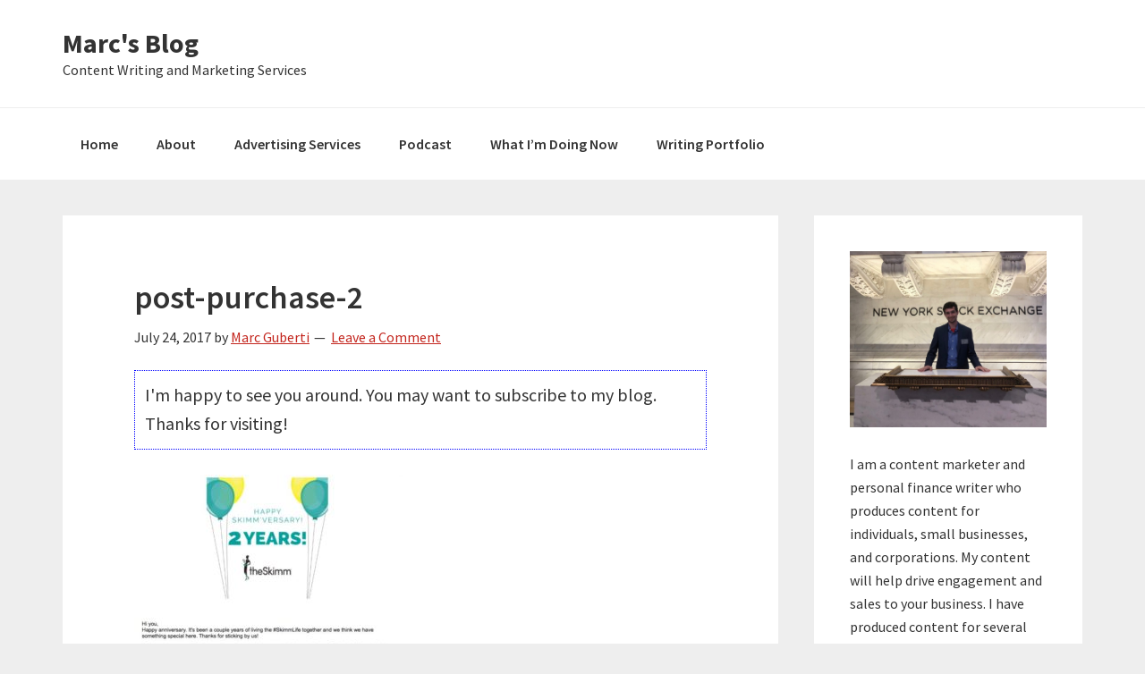

--- FILE ---
content_type: text/html; charset=UTF-8
request_url: https://marcguberti.com/2017/07/improve-your-content-marketing-strategy-using-the-buyers-journey/post-purchase-2-2/
body_size: 52740
content:
<!DOCTYPE html>
<html lang="en-US">
<head >
<meta charset="UTF-8" />
<meta name="viewport" content="width=device-width, initial-scale=1" />
<meta name='robots' content='index, follow, max-image-preview:large, max-snippet:-1, max-video-preview:-1' />
		<style>img:is([sizes="auto" i], [sizes^="auto," i]) { contain-intrinsic-size: 3000px 1500px }</style>
		<!-- Jetpack Site Verification Tags -->
<meta name="google-site-verification" content="BchbkWq1qzXjc92lkGWQY4rXN5zcWNKtSxx1KBAWzY0" />

	<!-- This site is optimized with the Yoast SEO plugin v25.6 - https://yoast.com/wordpress/plugins/seo/ -->
	<title>post-purchase-2 - Marc&#039;s Blog</title>
	<link rel="canonical" href="https://marcguberti.com/2017/07/improve-your-content-marketing-strategy-using-the-buyers-journey/post-purchase-2-2/" />
	<meta property="og:locale" content="en_US" />
	<meta property="og:type" content="article" />
	<meta property="og:title" content="post-purchase-2 - Marc&#039;s Blog" />
	<meta property="og:description" content="Success! You will receive your free eBook shortly. There was an error submitting your subscription. Please try again. Did you enjoy this article? If you liked this article, then you will love my free eBook, 27 Simple Ways To Get More Blog Subscribers. Thank you for subscribing. Something went wrong. I agree to have my [&hellip;]" />
	<meta property="og:url" content="https://marcguberti.com/2017/07/improve-your-content-marketing-strategy-using-the-buyers-journey/post-purchase-2-2/" />
	<meta property="og:site_name" content="Marc&#039;s Blog" />
	<meta property="og:image" content="https://marcguberti.com/2017/07/improve-your-content-marketing-strategy-using-the-buyers-journey/post-purchase-2-2" />
	<meta property="og:image:width" content="645" />
	<meta property="og:image:height" content="575" />
	<meta property="og:image:type" content="image/jpeg" />
	<script type="application/ld+json" class="yoast-schema-graph">{"@context":"https://schema.org","@graph":[{"@type":"WebPage","@id":"https://marcguberti.com/2017/07/improve-your-content-marketing-strategy-using-the-buyers-journey/post-purchase-2-2/","url":"https://marcguberti.com/2017/07/improve-your-content-marketing-strategy-using-the-buyers-journey/post-purchase-2-2/","name":"post-purchase-2 - Marc&#039;s Blog","isPartOf":{"@id":"https://marcguberti.com/#website"},"primaryImageOfPage":{"@id":"https://marcguberti.com/2017/07/improve-your-content-marketing-strategy-using-the-buyers-journey/post-purchase-2-2/#primaryimage"},"image":{"@id":"https://marcguberti.com/2017/07/improve-your-content-marketing-strategy-using-the-buyers-journey/post-purchase-2-2/#primaryimage"},"thumbnailUrl":"https://marcguberti.com/wp-content/uploads/2017/07/post-purchase-2-1.jpg","datePublished":"2017-07-24T16:24:10+00:00","breadcrumb":{"@id":"https://marcguberti.com/2017/07/improve-your-content-marketing-strategy-using-the-buyers-journey/post-purchase-2-2/#breadcrumb"},"inLanguage":"en-US","potentialAction":[{"@type":"ReadAction","target":["https://marcguberti.com/2017/07/improve-your-content-marketing-strategy-using-the-buyers-journey/post-purchase-2-2/"]}]},{"@type":"ImageObject","inLanguage":"en-US","@id":"https://marcguberti.com/2017/07/improve-your-content-marketing-strategy-using-the-buyers-journey/post-purchase-2-2/#primaryimage","url":"https://marcguberti.com/wp-content/uploads/2017/07/post-purchase-2-1.jpg","contentUrl":"https://marcguberti.com/wp-content/uploads/2017/07/post-purchase-2-1.jpg","width":645,"height":575},{"@type":"BreadcrumbList","@id":"https://marcguberti.com/2017/07/improve-your-content-marketing-strategy-using-the-buyers-journey/post-purchase-2-2/#breadcrumb","itemListElement":[{"@type":"ListItem","position":1,"name":"Home","item":"https://marcguberti.com/"},{"@type":"ListItem","position":2,"name":"Improve Your Content Marketing Strategy Using the Buyer’s Journey","item":"https://marcguberti.com/2017/07/improve-your-content-marketing-strategy-using-the-buyers-journey/"},{"@type":"ListItem","position":3,"name":"post-purchase-2"}]},{"@type":"WebSite","@id":"https://marcguberti.com/#website","url":"https://marcguberti.com/","name":"Marc&#039;s Blog","description":"Content Writing and Marketing Services","potentialAction":[{"@type":"SearchAction","target":{"@type":"EntryPoint","urlTemplate":"https://marcguberti.com/?s={search_term_string}"},"query-input":{"@type":"PropertyValueSpecification","valueRequired":true,"valueName":"search_term_string"}}],"inLanguage":"en-US"}]}</script>
	<!-- / Yoast SEO plugin. -->


<link rel='dns-prefetch' href='//stats.wp.com' />
<link rel='dns-prefetch' href='//fonts.googleapis.com' />
<link rel='dns-prefetch' href='//www.googletagmanager.com' />
<link rel="alternate" type="application/rss+xml" title="Marc&#039;s Blog &raquo; Feed" href="https://marcguberti.com/feed/" />
<link rel="alternate" type="application/rss+xml" title="Marc&#039;s Blog &raquo; Comments Feed" href="https://marcguberti.com/comments/feed/" />
<link rel="alternate" type="application/rss+xml" title="Marc&#039;s Blog &raquo; post-purchase-2 Comments Feed" href="https://marcguberti.com/2017/07/improve-your-content-marketing-strategy-using-the-buyers-journey/post-purchase-2-2/feed/" />
		<!-- This site uses the Google Analytics by MonsterInsights plugin v9.7.0 - Using Analytics tracking - https://www.monsterinsights.com/ -->
		<!-- Note: MonsterInsights is not currently configured on this site. The site owner needs to authenticate with Google Analytics in the MonsterInsights settings panel. -->
					<!-- No tracking code set -->
				<!-- / Google Analytics by MonsterInsights -->
		<script type="text/javascript">
/* <![CDATA[ */
window._wpemojiSettings = {"baseUrl":"https:\/\/s.w.org\/images\/core\/emoji\/15.0.3\/72x72\/","ext":".png","svgUrl":"https:\/\/s.w.org\/images\/core\/emoji\/15.0.3\/svg\/","svgExt":".svg","source":{"concatemoji":"https:\/\/marcguberti.com\/wp-includes\/js\/wp-emoji-release.min.js?ver=4b0d55ece5a7a495ca312cd5461c04e5"}};
/*! This file is auto-generated */
!function(i,n){var o,s,e;function c(e){try{var t={supportTests:e,timestamp:(new Date).valueOf()};sessionStorage.setItem(o,JSON.stringify(t))}catch(e){}}function p(e,t,n){e.clearRect(0,0,e.canvas.width,e.canvas.height),e.fillText(t,0,0);var t=new Uint32Array(e.getImageData(0,0,e.canvas.width,e.canvas.height).data),r=(e.clearRect(0,0,e.canvas.width,e.canvas.height),e.fillText(n,0,0),new Uint32Array(e.getImageData(0,0,e.canvas.width,e.canvas.height).data));return t.every(function(e,t){return e===r[t]})}function u(e,t,n){switch(t){case"flag":return n(e,"\ud83c\udff3\ufe0f\u200d\u26a7\ufe0f","\ud83c\udff3\ufe0f\u200b\u26a7\ufe0f")?!1:!n(e,"\ud83c\uddfa\ud83c\uddf3","\ud83c\uddfa\u200b\ud83c\uddf3")&&!n(e,"\ud83c\udff4\udb40\udc67\udb40\udc62\udb40\udc65\udb40\udc6e\udb40\udc67\udb40\udc7f","\ud83c\udff4\u200b\udb40\udc67\u200b\udb40\udc62\u200b\udb40\udc65\u200b\udb40\udc6e\u200b\udb40\udc67\u200b\udb40\udc7f");case"emoji":return!n(e,"\ud83d\udc26\u200d\u2b1b","\ud83d\udc26\u200b\u2b1b")}return!1}function f(e,t,n){var r="undefined"!=typeof WorkerGlobalScope&&self instanceof WorkerGlobalScope?new OffscreenCanvas(300,150):i.createElement("canvas"),a=r.getContext("2d",{willReadFrequently:!0}),o=(a.textBaseline="top",a.font="600 32px Arial",{});return e.forEach(function(e){o[e]=t(a,e,n)}),o}function t(e){var t=i.createElement("script");t.src=e,t.defer=!0,i.head.appendChild(t)}"undefined"!=typeof Promise&&(o="wpEmojiSettingsSupports",s=["flag","emoji"],n.supports={everything:!0,everythingExceptFlag:!0},e=new Promise(function(e){i.addEventListener("DOMContentLoaded",e,{once:!0})}),new Promise(function(t){var n=function(){try{var e=JSON.parse(sessionStorage.getItem(o));if("object"==typeof e&&"number"==typeof e.timestamp&&(new Date).valueOf()<e.timestamp+604800&&"object"==typeof e.supportTests)return e.supportTests}catch(e){}return null}();if(!n){if("undefined"!=typeof Worker&&"undefined"!=typeof OffscreenCanvas&&"undefined"!=typeof URL&&URL.createObjectURL&&"undefined"!=typeof Blob)try{var e="postMessage("+f.toString()+"("+[JSON.stringify(s),u.toString(),p.toString()].join(",")+"));",r=new Blob([e],{type:"text/javascript"}),a=new Worker(URL.createObjectURL(r),{name:"wpTestEmojiSupports"});return void(a.onmessage=function(e){c(n=e.data),a.terminate(),t(n)})}catch(e){}c(n=f(s,u,p))}t(n)}).then(function(e){for(var t in e)n.supports[t]=e[t],n.supports.everything=n.supports.everything&&n.supports[t],"flag"!==t&&(n.supports.everythingExceptFlag=n.supports.everythingExceptFlag&&n.supports[t]);n.supports.everythingExceptFlag=n.supports.everythingExceptFlag&&!n.supports.flag,n.DOMReady=!1,n.readyCallback=function(){n.DOMReady=!0}}).then(function(){return e}).then(function(){var e;n.supports.everything||(n.readyCallback(),(e=n.source||{}).concatemoji?t(e.concatemoji):e.wpemoji&&e.twemoji&&(t(e.twemoji),t(e.wpemoji)))}))}((window,document),window._wpemojiSettings);
/* ]]> */
</script>
<link rel='stylesheet' id='genesis-sample-css' href='https://marcguberti.com/wp-content/themes/genesis-sample/style.css?ver=2.2.3' type='text/css' media='all' />
<style id='wp-emoji-styles-inline-css' type='text/css'>

	img.wp-smiley, img.emoji {
		display: inline !important;
		border: none !important;
		box-shadow: none !important;
		height: 1em !important;
		width: 1em !important;
		margin: 0 0.07em !important;
		vertical-align: -0.1em !important;
		background: none !important;
		padding: 0 !important;
	}
</style>
<link rel='stylesheet' id='wp-block-library-css' href='https://marcguberti.com/wp-includes/css/dist/block-library/style.min.css?ver=4b0d55ece5a7a495ca312cd5461c04e5' type='text/css' media='all' />
<link rel='stylesheet' id='mediaelement-css' href='https://marcguberti.com/wp-includes/js/mediaelement/mediaelementplayer-legacy.min.css?ver=4.2.17' type='text/css' media='all' />
<link rel='stylesheet' id='wp-mediaelement-css' href='https://marcguberti.com/wp-includes/js/mediaelement/wp-mediaelement.min.css?ver=4b0d55ece5a7a495ca312cd5461c04e5' type='text/css' media='all' />
<style id='jetpack-sharing-buttons-style-inline-css' type='text/css'>
.jetpack-sharing-buttons__services-list{display:flex;flex-direction:row;flex-wrap:wrap;gap:0;list-style-type:none;margin:5px;padding:0}.jetpack-sharing-buttons__services-list.has-small-icon-size{font-size:12px}.jetpack-sharing-buttons__services-list.has-normal-icon-size{font-size:16px}.jetpack-sharing-buttons__services-list.has-large-icon-size{font-size:24px}.jetpack-sharing-buttons__services-list.has-huge-icon-size{font-size:36px}@media print{.jetpack-sharing-buttons__services-list{display:none!important}}.editor-styles-wrapper .wp-block-jetpack-sharing-buttons{gap:0;padding-inline-start:0}ul.jetpack-sharing-buttons__services-list.has-background{padding:1.25em 2.375em}
</style>
<link rel='stylesheet' id='convertkit-broadcasts-css' href='https://marcguberti.com/wp-content/plugins/convertkit/resources/frontend/css/broadcasts.css?ver=3.1.4' type='text/css' media='all' />
<link rel='stylesheet' id='convertkit-button-css' href='https://marcguberti.com/wp-content/plugins/convertkit/resources/frontend/css/button.css?ver=3.1.4' type='text/css' media='all' />
<link rel='stylesheet' id='convertkit-form-css' href='https://marcguberti.com/wp-content/plugins/convertkit/resources/frontend/css/form.css?ver=3.1.4' type='text/css' media='all' />
<link rel='stylesheet' id='convertkit-form-builder-field-css' href='https://marcguberti.com/wp-content/plugins/convertkit/resources/frontend/css/form-builder.css?ver=3.1.4' type='text/css' media='all' />
<link rel='stylesheet' id='convertkit-form-builder-css' href='https://marcguberti.com/wp-content/plugins/convertkit/resources/frontend/css/form-builder.css?ver=3.1.4' type='text/css' media='all' />
<style id='classic-theme-styles-inline-css' type='text/css'>
/*! This file is auto-generated */
.wp-block-button__link{color:#fff;background-color:#32373c;border-radius:9999px;box-shadow:none;text-decoration:none;padding:calc(.667em + 2px) calc(1.333em + 2px);font-size:1.125em}.wp-block-file__button{background:#32373c;color:#fff;text-decoration:none}
</style>
<style id='global-styles-inline-css' type='text/css'>
:root{--wp--preset--aspect-ratio--square: 1;--wp--preset--aspect-ratio--4-3: 4/3;--wp--preset--aspect-ratio--3-4: 3/4;--wp--preset--aspect-ratio--3-2: 3/2;--wp--preset--aspect-ratio--2-3: 2/3;--wp--preset--aspect-ratio--16-9: 16/9;--wp--preset--aspect-ratio--9-16: 9/16;--wp--preset--color--black: #000000;--wp--preset--color--cyan-bluish-gray: #abb8c3;--wp--preset--color--white: #ffffff;--wp--preset--color--pale-pink: #f78da7;--wp--preset--color--vivid-red: #cf2e2e;--wp--preset--color--luminous-vivid-orange: #ff6900;--wp--preset--color--luminous-vivid-amber: #fcb900;--wp--preset--color--light-green-cyan: #7bdcb5;--wp--preset--color--vivid-green-cyan: #00d084;--wp--preset--color--pale-cyan-blue: #8ed1fc;--wp--preset--color--vivid-cyan-blue: #0693e3;--wp--preset--color--vivid-purple: #9b51e0;--wp--preset--gradient--vivid-cyan-blue-to-vivid-purple: linear-gradient(135deg,rgba(6,147,227,1) 0%,rgb(155,81,224) 100%);--wp--preset--gradient--light-green-cyan-to-vivid-green-cyan: linear-gradient(135deg,rgb(122,220,180) 0%,rgb(0,208,130) 100%);--wp--preset--gradient--luminous-vivid-amber-to-luminous-vivid-orange: linear-gradient(135deg,rgba(252,185,0,1) 0%,rgba(255,105,0,1) 100%);--wp--preset--gradient--luminous-vivid-orange-to-vivid-red: linear-gradient(135deg,rgba(255,105,0,1) 0%,rgb(207,46,46) 100%);--wp--preset--gradient--very-light-gray-to-cyan-bluish-gray: linear-gradient(135deg,rgb(238,238,238) 0%,rgb(169,184,195) 100%);--wp--preset--gradient--cool-to-warm-spectrum: linear-gradient(135deg,rgb(74,234,220) 0%,rgb(151,120,209) 20%,rgb(207,42,186) 40%,rgb(238,44,130) 60%,rgb(251,105,98) 80%,rgb(254,248,76) 100%);--wp--preset--gradient--blush-light-purple: linear-gradient(135deg,rgb(255,206,236) 0%,rgb(152,150,240) 100%);--wp--preset--gradient--blush-bordeaux: linear-gradient(135deg,rgb(254,205,165) 0%,rgb(254,45,45) 50%,rgb(107,0,62) 100%);--wp--preset--gradient--luminous-dusk: linear-gradient(135deg,rgb(255,203,112) 0%,rgb(199,81,192) 50%,rgb(65,88,208) 100%);--wp--preset--gradient--pale-ocean: linear-gradient(135deg,rgb(255,245,203) 0%,rgb(182,227,212) 50%,rgb(51,167,181) 100%);--wp--preset--gradient--electric-grass: linear-gradient(135deg,rgb(202,248,128) 0%,rgb(113,206,126) 100%);--wp--preset--gradient--midnight: linear-gradient(135deg,rgb(2,3,129) 0%,rgb(40,116,252) 100%);--wp--preset--font-size--small: 13px;--wp--preset--font-size--medium: 20px;--wp--preset--font-size--large: 36px;--wp--preset--font-size--x-large: 42px;--wp--preset--spacing--20: 0.44rem;--wp--preset--spacing--30: 0.67rem;--wp--preset--spacing--40: 1rem;--wp--preset--spacing--50: 1.5rem;--wp--preset--spacing--60: 2.25rem;--wp--preset--spacing--70: 3.38rem;--wp--preset--spacing--80: 5.06rem;--wp--preset--shadow--natural: 6px 6px 9px rgba(0, 0, 0, 0.2);--wp--preset--shadow--deep: 12px 12px 50px rgba(0, 0, 0, 0.4);--wp--preset--shadow--sharp: 6px 6px 0px rgba(0, 0, 0, 0.2);--wp--preset--shadow--outlined: 6px 6px 0px -3px rgba(255, 255, 255, 1), 6px 6px rgba(0, 0, 0, 1);--wp--preset--shadow--crisp: 6px 6px 0px rgba(0, 0, 0, 1);}:where(.is-layout-flex){gap: 0.5em;}:where(.is-layout-grid){gap: 0.5em;}body .is-layout-flex{display: flex;}.is-layout-flex{flex-wrap: wrap;align-items: center;}.is-layout-flex > :is(*, div){margin: 0;}body .is-layout-grid{display: grid;}.is-layout-grid > :is(*, div){margin: 0;}:where(.wp-block-columns.is-layout-flex){gap: 2em;}:where(.wp-block-columns.is-layout-grid){gap: 2em;}:where(.wp-block-post-template.is-layout-flex){gap: 1.25em;}:where(.wp-block-post-template.is-layout-grid){gap: 1.25em;}.has-black-color{color: var(--wp--preset--color--black) !important;}.has-cyan-bluish-gray-color{color: var(--wp--preset--color--cyan-bluish-gray) !important;}.has-white-color{color: var(--wp--preset--color--white) !important;}.has-pale-pink-color{color: var(--wp--preset--color--pale-pink) !important;}.has-vivid-red-color{color: var(--wp--preset--color--vivid-red) !important;}.has-luminous-vivid-orange-color{color: var(--wp--preset--color--luminous-vivid-orange) !important;}.has-luminous-vivid-amber-color{color: var(--wp--preset--color--luminous-vivid-amber) !important;}.has-light-green-cyan-color{color: var(--wp--preset--color--light-green-cyan) !important;}.has-vivid-green-cyan-color{color: var(--wp--preset--color--vivid-green-cyan) !important;}.has-pale-cyan-blue-color{color: var(--wp--preset--color--pale-cyan-blue) !important;}.has-vivid-cyan-blue-color{color: var(--wp--preset--color--vivid-cyan-blue) !important;}.has-vivid-purple-color{color: var(--wp--preset--color--vivid-purple) !important;}.has-black-background-color{background-color: var(--wp--preset--color--black) !important;}.has-cyan-bluish-gray-background-color{background-color: var(--wp--preset--color--cyan-bluish-gray) !important;}.has-white-background-color{background-color: var(--wp--preset--color--white) !important;}.has-pale-pink-background-color{background-color: var(--wp--preset--color--pale-pink) !important;}.has-vivid-red-background-color{background-color: var(--wp--preset--color--vivid-red) !important;}.has-luminous-vivid-orange-background-color{background-color: var(--wp--preset--color--luminous-vivid-orange) !important;}.has-luminous-vivid-amber-background-color{background-color: var(--wp--preset--color--luminous-vivid-amber) !important;}.has-light-green-cyan-background-color{background-color: var(--wp--preset--color--light-green-cyan) !important;}.has-vivid-green-cyan-background-color{background-color: var(--wp--preset--color--vivid-green-cyan) !important;}.has-pale-cyan-blue-background-color{background-color: var(--wp--preset--color--pale-cyan-blue) !important;}.has-vivid-cyan-blue-background-color{background-color: var(--wp--preset--color--vivid-cyan-blue) !important;}.has-vivid-purple-background-color{background-color: var(--wp--preset--color--vivid-purple) !important;}.has-black-border-color{border-color: var(--wp--preset--color--black) !important;}.has-cyan-bluish-gray-border-color{border-color: var(--wp--preset--color--cyan-bluish-gray) !important;}.has-white-border-color{border-color: var(--wp--preset--color--white) !important;}.has-pale-pink-border-color{border-color: var(--wp--preset--color--pale-pink) !important;}.has-vivid-red-border-color{border-color: var(--wp--preset--color--vivid-red) !important;}.has-luminous-vivid-orange-border-color{border-color: var(--wp--preset--color--luminous-vivid-orange) !important;}.has-luminous-vivid-amber-border-color{border-color: var(--wp--preset--color--luminous-vivid-amber) !important;}.has-light-green-cyan-border-color{border-color: var(--wp--preset--color--light-green-cyan) !important;}.has-vivid-green-cyan-border-color{border-color: var(--wp--preset--color--vivid-green-cyan) !important;}.has-pale-cyan-blue-border-color{border-color: var(--wp--preset--color--pale-cyan-blue) !important;}.has-vivid-cyan-blue-border-color{border-color: var(--wp--preset--color--vivid-cyan-blue) !important;}.has-vivid-purple-border-color{border-color: var(--wp--preset--color--vivid-purple) !important;}.has-vivid-cyan-blue-to-vivid-purple-gradient-background{background: var(--wp--preset--gradient--vivid-cyan-blue-to-vivid-purple) !important;}.has-light-green-cyan-to-vivid-green-cyan-gradient-background{background: var(--wp--preset--gradient--light-green-cyan-to-vivid-green-cyan) !important;}.has-luminous-vivid-amber-to-luminous-vivid-orange-gradient-background{background: var(--wp--preset--gradient--luminous-vivid-amber-to-luminous-vivid-orange) !important;}.has-luminous-vivid-orange-to-vivid-red-gradient-background{background: var(--wp--preset--gradient--luminous-vivid-orange-to-vivid-red) !important;}.has-very-light-gray-to-cyan-bluish-gray-gradient-background{background: var(--wp--preset--gradient--very-light-gray-to-cyan-bluish-gray) !important;}.has-cool-to-warm-spectrum-gradient-background{background: var(--wp--preset--gradient--cool-to-warm-spectrum) !important;}.has-blush-light-purple-gradient-background{background: var(--wp--preset--gradient--blush-light-purple) !important;}.has-blush-bordeaux-gradient-background{background: var(--wp--preset--gradient--blush-bordeaux) !important;}.has-luminous-dusk-gradient-background{background: var(--wp--preset--gradient--luminous-dusk) !important;}.has-pale-ocean-gradient-background{background: var(--wp--preset--gradient--pale-ocean) !important;}.has-electric-grass-gradient-background{background: var(--wp--preset--gradient--electric-grass) !important;}.has-midnight-gradient-background{background: var(--wp--preset--gradient--midnight) !important;}.has-small-font-size{font-size: var(--wp--preset--font-size--small) !important;}.has-medium-font-size{font-size: var(--wp--preset--font-size--medium) !important;}.has-large-font-size{font-size: var(--wp--preset--font-size--large) !important;}.has-x-large-font-size{font-size: var(--wp--preset--font-size--x-large) !important;}
:where(.wp-block-post-template.is-layout-flex){gap: 1.25em;}:where(.wp-block-post-template.is-layout-grid){gap: 1.25em;}
:where(.wp-block-columns.is-layout-flex){gap: 2em;}:where(.wp-block-columns.is-layout-grid){gap: 2em;}
:root :where(.wp-block-pullquote){font-size: 1.5em;line-height: 1.6;}
</style>
<link rel='stylesheet' id='cfmsync-shortcode-css' href='https://marcguberti.com/wp-content/plugins/captivatesync-trade/captivate-sync-assets/css/dist/shortcode-min.css?ver=3.2.2' type='text/css' media='all' />
<link rel='stylesheet' id='optinforms-stylesheet-css' href='https://marcguberti.com/wp-content/plugins/optin-forms/css/optinforms.css?ver=1.3.7.1' type='text/css' media='all' />
<link crossorigin="anonymous" rel='stylesheet' id='optinforms-googleFont-css' href='//fonts.googleapis.com/css?family=Droid+Serif%7CBelgrano&#038;ver=6.6.4' type='text/css' media='all' />
<link rel='stylesheet' id='op_map_custom-css' href='https://marcguberti.com/wp-content/plugins/optimizePressPlusPack/css/elements/op_map.min.css?ver=1.1.11' type='text/css' media='all' />
<link crossorigin="anonymous" rel='stylesheet' id='genesis-sample-fonts-css' href='//fonts.googleapis.com/css?family=Source+Sans+Pro%3A400%2C600%2C700&#038;ver=2.2.3' type='text/css' media='all' />
<link rel='stylesheet' id='dashicons-css' href='https://marcguberti.com/wp-includes/css/dashicons.min.css?ver=4b0d55ece5a7a495ca312cd5461c04e5' type='text/css' media='all' />
<link rel='stylesheet' id='optimizepress-default-css' href='https://marcguberti.com/wp-content/plugins/optimizePressPlugin/lib/assets/default.min.css?ver=2.5.26' type='text/css' media='all' />
<link rel='stylesheet' id='optimizepressplus-pack-css-front-all-css' href='https://marcguberti.com/wp-content/plugins/optimizePressPlusPack/css/elements/opplus-front-all.min.css?ver=1.1.11' type='text/css' media='all' />
<script type="text/javascript" src="https://marcguberti.com/wp-includes/js/jquery/jquery.min.js?ver=3.7.1" id="jquery-core-js"></script>
<script type="text/javascript" src="https://marcguberti.com/wp-includes/js/jquery/jquery-migrate.min.js?ver=3.4.1" id="jquery-migrate-js"></script>
<script type="text/javascript" id="optimizepress-op-jquery-base-all-js-extra">
/* <![CDATA[ */
var OptimizePress = {"ajaxurl":"https:\/\/marcguberti.com\/wp-admin\/admin-ajax.php","SN":"optimizepress","version":"2.5.26","script_debug":".min","localStorageEnabled":"","wp_admin_page":"","op_live_editor":"","op_page_builder":"","op_create_new_page":"","imgurl":"https:\/\/marcguberti.com\/wp-content\/plugins\/optimizePressPlugin\/lib\/images\/","OP_URL":"https:\/\/marcguberti.com\/wp-content\/plugins\/optimizePressPlugin\/","OP_JS":"https:\/\/marcguberti.com\/wp-content\/plugins\/optimizePressPlugin\/lib\/js\/","OP_PAGE_BUILDER_URL":"","include_url":"https:\/\/marcguberti.com\/wp-includes\/","op_autosave_interval":"300","op_autosave_enabled":"Y","paths":{"url":"https:\/\/marcguberti.com\/wp-content\/plugins\/optimizePressPlugin\/","img":"https:\/\/marcguberti.com\/wp-content\/plugins\/optimizePressPlugin\/lib\/images\/","js":"https:\/\/marcguberti.com\/wp-content\/plugins\/optimizePressPlugin\/lib\/js\/","css":"https:\/\/marcguberti.com\/wp-content\/plugins\/optimizePressPlugin\/lib\/css\/"},"social":{"twitter":"optimizepress","facebook":"optimizepress","googleplus":"111273444733787349971"},"flowplayerHTML5":"https:\/\/marcguberti.com\/wp-content\/plugins\/optimizePressPlugin\/lib\/modules\/blog\/video\/flowplayer\/flowplayer.swf","flowplayerKey":"","flowplayerLogo":"","mediaelementplayer":"https:\/\/marcguberti.com\/wp-content\/plugins\/optimizePressPlugin\/lib\/modules\/blog\/video\/mediaelement\/","pb_unload_alert":"This page is asking you to confirm that you want to leave - data you have entered may not be saved.","pb_save_alert":"Please make sure you are happy with all of your options as some options will not be able to be changed for this page later.","search_default":"Search...","ems_providers":{"convertkit":"ConvertKit","icontact":"iContact","mailchimp":"MailChimp"},"optimizemember":{"enabled":false,"version":"0"},"OP_LEADS_URL":"https:\/\/my.optimizeleads.com\/","OP_LEADS_THEMES_URL":"https:\/\/my.optimizeleads.com\/build\/themes\/","google_recaptcha_site_key":"","map":{"gmapsApiKey":""},"oppp":{"version":"1.1.11","path":"https:\/\/marcguberti.com\/wp-content\/plugins\/optimizePressPlusPack\/"}};
/* ]]> */
</script>
<script type="text/javascript" src="https://marcguberti.com/wp-content/plugins/optimizePressPlugin/lib/js/op-jquery-base-all.min.js?ver=2.5.26" id="optimizepress-op-jquery-base-all-js"></script>
<script type="text/javascript" src="https://marcguberti.com/wp-content/plugins/optimizePressPlugin/lib/js/op-front-all.min.js?ver=2.5.26" id="optimizepress-op-front-all-js"></script>
<link rel="https://api.w.org/" href="https://marcguberti.com/wp-json/" /><link rel="alternate" title="JSON" type="application/json" href="https://marcguberti.com/wp-json/wp/v2/media/8472" /><link rel="EditURI" type="application/rsd+xml" title="RSD" href="https://marcguberti.com/xmlrpc.php?rsd" />
<link rel="alternate" title="oEmbed (JSON)" type="application/json+oembed" href="https://marcguberti.com/wp-json/oembed/1.0/embed?url=https%3A%2F%2Fmarcguberti.com%2F2017%2F07%2Fimprove-your-content-marketing-strategy-using-the-buyers-journey%2Fpost-purchase-2-2%2F" />
<link rel="alternate" title="oEmbed (XML)" type="text/xml+oembed" href="https://marcguberti.com/wp-json/oembed/1.0/embed?url=https%3A%2F%2Fmarcguberti.com%2F2017%2F07%2Fimprove-your-content-marketing-strategy-using-the-buyers-journey%2Fpost-purchase-2-2%2F&#038;format=xml" />
<meta name="generator" content="Site Kit by Google 1.170.0" />	<style>img#wpstats{display:none}</style>
				<style type="text/css">.pp-podcast {opacity: 0;}</style>
		<script src="https://my.hellobar.com/.js" type="text/javascript" charset="utf-8" async="async"></script><link rel="pingback" href="https://marcguberti.com/xmlrpc.php" />

<!-- Google AdSense meta tags added by Site Kit -->
<meta name="google-adsense-platform-account" content="ca-host-pub-2644536267352236">
<meta name="google-adsense-platform-domain" content="sitekit.withgoogle.com">
<!-- End Google AdSense meta tags added by Site Kit -->
<meta name="generator" content="Elementor 3.30.2; settings: css_print_method-external, google_font-enabled, font_display-swap">

        <!--[if (gte IE 6)&(lte IE 8)]>
            <script type="text/javascript" src="https://marcguberti.com/wp-content/plugins/optimizePressPlugin/lib/js/selectivizr-1.0.2-min.js?ver=1.0.2"></script>
        <![endif]-->
        <!--[if lt IE 9]>
            <script src="https://marcguberti.com/wp-content/plugins/optimizePressPlugin/lib/js//html5shiv.min.js"></script>
        <![endif]-->
    			<style>
				.e-con.e-parent:nth-of-type(n+4):not(.e-lazyloaded):not(.e-no-lazyload),
				.e-con.e-parent:nth-of-type(n+4):not(.e-lazyloaded):not(.e-no-lazyload) * {
					background-image: none !important;
				}
				@media screen and (max-height: 1024px) {
					.e-con.e-parent:nth-of-type(n+3):not(.e-lazyloaded):not(.e-no-lazyload),
					.e-con.e-parent:nth-of-type(n+3):not(.e-lazyloaded):not(.e-no-lazyload) * {
						background-image: none !important;
					}
				}
				@media screen and (max-height: 640px) {
					.e-con.e-parent:nth-of-type(n+2):not(.e-lazyloaded):not(.e-no-lazyload),
					.e-con.e-parent:nth-of-type(n+2):not(.e-lazyloaded):not(.e-no-lazyload) * {
						background-image: none !important;
					}
				}
			</style>
			<!-- There is no amphtml version available for this URL. --><link rel="icon" href="https://marcguberti.com/wp-content/uploads/2019/05/cropped-Breakthrough_Success-2_A1-32x32.jpg" sizes="32x32" />
<link rel="icon" href="https://marcguberti.com/wp-content/uploads/2019/05/cropped-Breakthrough_Success-2_A1-192x192.jpg" sizes="192x192" />
<link rel="apple-touch-icon" href="https://marcguberti.com/wp-content/uploads/2019/05/cropped-Breakthrough_Success-2_A1-180x180.jpg" />
<meta name="msapplication-TileImage" content="https://marcguberti.com/wp-content/uploads/2019/05/cropped-Breakthrough_Success-2_A1-270x270.jpg" />
		<style type="text/css" id="wp-custom-css">
			/* For the specific title element */
.pod-entry__title a {
    white-space: normal !important; /* Allow text to wrap */
    overflow: visible !important;   /* Show all content */
    text-overflow: clip !important; /* Don't display ellipsis */
    /* If there's a max-width, you might need to remove or increase it */
    max-width: none !important;
    width: auto !important;
}

/* If the issue is with a parent container making the title space too small */
/* You might need to adjust widths or flex/grid properties of the parent */
/* Example: If the parent element has a flex-basis limiting its width */
/* .parent-container {
    flex-basis: auto !important;
} */

/* If the truncation is happening ONLY at certain screen sizes,
   you'll need to wrap your override in a media query that targets
   those sizes. Example: */
@media (max-width: 768px) { /* Adjust this breakpoint as needed */
    .pod-entry__title a {
        white-space: normal !important;
        overflow: visible !important;
        text-overflow: clip !important;
        max-width: none !important;
        width: auto !important;
    }
}		</style>
		</head>
<body data-rsssl=1 class="attachment attachment-template-default single single-attachment postid-8472 attachmentid-8472 attachment-jpeg op-plugin custom-header header-full-width content-sidebar genesis-breadcrumbs-hidden genesis-footer-widgets-hidden elementor-default elementor-kit-17023"><div class="site-container"><ul class="genesis-skip-link"><li><a href="#genesis-nav-primary" class="screen-reader-shortcut"> Skip to primary navigation</a></li><li><a href="#genesis-content" class="screen-reader-shortcut"> Skip to main content</a></li><li><a href="#genesis-sidebar-primary" class="screen-reader-shortcut"> Skip to primary sidebar</a></li></ul><header class="site-header"><div class="wrap"><div class="title-area"><p class="site-title"><a href="https://marcguberti.com/">Marc&#039;s Blog</a></p><p class="site-description">Content Writing and Marketing Services</p></div></div></header><nav class="nav-primary" aria-label="Main" id="genesis-nav-primary"><div class="wrap"><ul id="menu-home" class="menu genesis-nav-menu menu-primary js-superfish"><li id="menu-item-5188" class="menu-item menu-item-type-custom menu-item-object-custom menu-item-home menu-item-5188"><a href="https://marcguberti.com/"><span >Home</span></a></li>
<li id="menu-item-15775" class="menu-item menu-item-type-post_type menu-item-object-page menu-item-15775"><a href="https://marcguberti.com/about-marc/"><span >About</span></a></li>
<li id="menu-item-16088" class="menu-item menu-item-type-post_type menu-item-object-page menu-item-16088"><a href="https://marcguberti.com/advertising-services/"><span >Advertising Services</span></a></li>
<li id="menu-item-9715" class="menu-item menu-item-type-custom menu-item-object-custom menu-item-9715"><a href="https://marcguberti.com/podcast/"><span >Podcast</span></a></li>
<li id="menu-item-8381" class="menu-item menu-item-type-post_type menu-item-object-page menu-item-8381"><a href="https://marcguberti.com/now/"><span >What I’m Doing Now</span></a></li>
<li id="menu-item-15673" class="menu-item menu-item-type-post_type menu-item-object-page menu-item-15673"><a href="https://marcguberti.com/writing-portfolio/"><span >Writing Portfolio</span></a></li>
</ul></div></nav><div class="site-inner"><div class="content-sidebar-wrap"><main class="content" id="genesis-content"><article class="post-8472 attachment type-attachment status-inherit entry" aria-label="post-purchase-2"><header class="entry-header"><h1 class="entry-title">post-purchase-2</h1>
<p class="entry-meta"><time class="entry-time">July 24, 2017</time> by <span class="entry-author"><a href="https://marcguberti.com/author/mguberti/" class="entry-author-link" rel="author"><span class="entry-author-name">Marc Guberti</span></a></span> <span class="entry-comments-link"><a href="https://marcguberti.com/2017/07/improve-your-content-marketing-strategy-using-the-buyers-journey/post-purchase-2-2/#respond">Leave a Comment</a></span> </p></header><div class="entry-content"><div class="wwsgd_new_visitor" style="display:none;"><p style="border:thin dotted blue; padding:3mm;">I'm happy to see you around. You may want to subscribe to my blog. Thanks for visiting!</p></div><div class="wwsgd_return_visitor" style="display:none;"><p style="border:thin dotted blue; padding:3mm;">Welcome back! I am so happy to see that you have come back for more.</p></div><p class="attachment"><a href='https://marcguberti.com/wp-content/uploads/2017/07/post-purchase-2-1.jpg'><img fetchpriority="high" decoding="async" width="300" height="267" src="https://marcguberti.com/wp-content/uploads/2017/07/post-purchase-2-1-300x267.jpg" class="attachment-medium size-medium" alt="" srcset="https://marcguberti.com/wp-content/uploads/2017/07/post-purchase-2-1-300x267.jpg 300w, https://marcguberti.com/wp-content/uploads/2017/07/post-purchase-2-1.jpg 645w" sizes="(max-width: 300px) 100vw, 300px" /></a></p>

			

<!-- Form created by Optin Forms plugin by WPKube: create beautiful optin forms with ease! -->
<!-- https://wpkube.com/ -->
			<div id="optinforms-form3-container" class="optinforms-form-container" >
				<div id="ck_success_msg" style="display:none;"><p>Success! You will receive your free eBook shortly.</p></div>				<form method="post" target="_blank" class="" action="https://app.convertkit.com/forms/112877/subscriptions" data-sv-form="112877" data-uid="" data-version="5" data-options="{&quot;settings&quot;:{&quot;after_subscribe&quot;:{&quot;action&quot;:&quot;message&quot;,&quot;redirect_url&quot;:&quot;&quot;,&quot;success_message&quot;:&quot;Success! Now check your email to confirm your subscription.&quot;},&quot;return_visitor&quot;:{&quot;action&quot;:&quot;show&quot;,&quot;custom_content&quot;:&quot;&quot;},&quot;recaptcha&quot;:{&quot;enabled&quot;:false}}}" min-width="400 500 600 700 800">
					<input type="hidden" name="id" value="112877" id="landing_page_id" />
                    <div class="ck_errorArea"><div id="ck_error_msg" style="display:none"><p>There was an error submitting your subscription. Please try again.</p></div></div>
					<div id="optinforms-form3">
						<div id="optinforms-form3-inside" style="background:#00bae0">
							<div id="optinforms-form3-container-left">
								<div id="optinforms-form3-title" style="font-family:Droid Serif; font-size:28px; line-height:28px; color:#000000">Did you enjoy this article?</div><!--optinforms-form3-title-->
								<div id="optinforms-form3-subtitle" style="font-family:Belgrano; font-size:16px; color:#000000">If you liked this article, then you will love my free eBook, 27 Simple Ways To Get More Blog Subscribers.</div><!--optinforms-form3-subtitle-->
							</div><!--optinforms-form3-container-left-->
							<div id="optinforms-form3-container-right">
								<input required type="text" id="optinforms-form3-name-field" name="fields[first_name]" placeholder="Your Name" style="font-family:Arial, Helvetica, sans-serif; font-size:13px; color:#0c56d6" />
								<input required type="text" id="optinforms-form3-email-field" name="email_address" placeholder="Enter Your Email Address" style="font-family:Arial, Helvetica, sans-serif; font-size:13px; color:#0c56d6" />
																<input type="submit" name="submit" id="optinforms-form3-button" value="Count Me In!" style="font-family:Arial, Helvetica, sans-serif; font-size:18px; color:#FFFFFF; background-color:#49A3FE" />
									<div class="optinforms-status-success-message" style="display:none;">Thank you for subscribing.</div>
	<div class="optinforms-status-error-message" style="display:none;">Something went wrong.</div>
									
		<div class="optinforms-confirm-checkbox optinforms-form1-confirm-checkbox">

			<input type="checkbox" required /> I agree to have my personal information transfered to ConvertKit ( <a href="https://convertkit.com/privacy/" target="_blank">more information</a> )
		</div><!-- .optinforms-confirm-checkbox -->

								</div><!--optinforms-form3-container-right-->
							<div class="clear"></div>
						</div><!--optinforms-form3-inside-->
					</div><!--optinforms-form3-->
					<div class="clear"></div>
									</form>
			</div><!--optinforms-form3-container-->
			<div class="clear"></div>
			
<!-- / Optin Forms -->

			<style type='text/css'>#optinforms-form3-name-field{display:none;}</style>

		</div><footer class="entry-footer"></footer></article><h2 class="screen-reader-text">Reader Interactions</h2>	<div id="respond" class="comment-respond">
		<h3 id="reply-title" class="comment-reply-title">Leave a Reply <small><a rel="nofollow" id="cancel-comment-reply-link" href="/2017/07/improve-your-content-marketing-strategy-using-the-buyers-journey/post-purchase-2-2/#respond" style="display:none;">Cancel reply</a></small></h3><form action="https://marcguberti.com/wp-comments-post.php" method="post" id="commentform" class="comment-form" novalidate><p class="comment-notes"><span id="email-notes">Your email address will not be published.</span> <span class="required-field-message">Required fields are marked <span class="required">*</span></span></p><p class="comment-form-comment"><label for="comment">Comment <span class="required">*</span></label> <textarea id="comment" name="comment" cols="45" rows="8" maxlength="65525" required></textarea></p><p class="comment-form-author"><label for="author">Name <span class="required">*</span></label> <input id="author" name="author" type="text" value="" size="30" maxlength="245" autocomplete="name" required /></p>
<p class="comment-form-email"><label for="email">Email <span class="required">*</span></label> <input id="email" name="email" type="email" value="" size="30" maxlength="100" aria-describedby="email-notes" autocomplete="email" required /></p>
<p class="comment-form-url"><label for="url">Website</label> <input id="url" name="url" type="url" value="" size="30" maxlength="200" autocomplete="url" /></p>
<p class="comment-form-cookies-consent"><input id="wp-comment-cookies-consent" name="wp-comment-cookies-consent" type="checkbox" value="yes" /> <label for="wp-comment-cookies-consent">Save my name, email, and website in this browser for the next time I comment.</label></p>
<p class="form-submit"><input name="submit" type="submit" id="submit" class="submit" value="Post Comment" /> <input type='hidden' name='comment_post_ID' value='8472' id='comment_post_ID' />
<input type='hidden' name='comment_parent' id='comment_parent' value='0' />
</p><p style="display: none;"><input type="hidden" id="akismet_comment_nonce" name="akismet_comment_nonce" value="a0e1ef0a3a" /></p><p style="display: none !important;" class="akismet-fields-container" data-prefix="ak_"><label>&#916;<textarea name="ak_hp_textarea" cols="45" rows="8" maxlength="100"></textarea></label><input type="hidden" id="ak_js_1" name="ak_js" value="218"/><script>document.getElementById( "ak_js_1" ).setAttribute( "value", ( new Date() ).getTime() );</script></p></form>	</div><!-- #respond -->
	<p class="akismet_comment_form_privacy_notice">This site uses Akismet to reduce spam. <a href="https://akismet.com/privacy/" target="_blank" rel="nofollow noopener">Learn how your comment data is processed.</a></p></main><aside class="sidebar sidebar-primary widget-area" role="complementary" aria-label="Primary Sidebar" id="genesis-sidebar-primary"><h2 class="genesis-sidebar-title screen-reader-text">Primary Sidebar</h2><section id="text-14" class="widget widget_text"><div class="widget-wrap">			<div class="textwidget"><p><img decoding="async" class="aligncenter wp-image-16172 size-large" src="https://marcguberti.com/wp-content/uploads/2025/06/IMG_5009-rotated-e1751338377394-1024x917.jpg" alt="" width="1024" height="917" srcset="https://marcguberti.com/wp-content/uploads/2025/06/IMG_5009-rotated-e1751338377394-1024x917.jpg 1024w, https://marcguberti.com/wp-content/uploads/2025/06/IMG_5009-rotated-e1751338377394-300x269.jpg 300w, https://marcguberti.com/wp-content/uploads/2025/06/IMG_5009-rotated-e1751338377394-768x688.jpg 768w, https://marcguberti.com/wp-content/uploads/2025/06/IMG_5009-rotated-e1751338377394.jpg 1512w" sizes="(max-width: 1024px) 100vw, 1024px" /></p>
<p>I am a content marketer and personal finance writer who produces content for individuals, small businesses, and corporations. My content will help drive engagement and sales to your business. I have produced content for several publications, including&#8230;</p>
<ul>
<li>US News &amp; World Report</li>
<li>Business Insider</li>
<li>Benzinga</li>
<li>Newsweek</li>
<li>Bankrate</li>
</ul>
</div>
		</div></section>
<section id="media_image-24" class="widget widget_media_image"><div class="widget-wrap"><h3 class="widgettitle widget-title">Listen to the Podcast</h3>
<a href="https://breakthroughsuccess.libsyn.com"><img width="300" height="300" src="https://marcguberti.com/wp-content/uploads/2020/05/Breakthrough_Success-2_A1-300x300.jpg" class="image wp-image-12655  attachment-medium size-medium" alt="" style="max-width: 100%; height: auto;" decoding="async" srcset="https://marcguberti.com/wp-content/uploads/2020/05/Breakthrough_Success-2_A1-300x300.jpg 300w, https://marcguberti.com/wp-content/uploads/2020/05/Breakthrough_Success-2_A1-150x150.jpg 150w, https://marcguberti.com/wp-content/uploads/2020/05/Breakthrough_Success-2_A1-768x768.jpg 768w, https://marcguberti.com/wp-content/uploads/2020/05/Breakthrough_Success-2_A1-1024x1024.jpg 1024w, https://marcguberti.com/wp-content/uploads/2020/05/Breakthrough_Success-2_A1.jpg 1400w" sizes="(max-width: 300px) 100vw, 300px" /></a></div></section>
<section id="search-2" class="widget widget_search"><div class="widget-wrap"><form class="search-form" method="get" action="https://marcguberti.com/" role="search"><label class="search-form-label screen-reader-text" for="searchform-1">Search this website</label><input class="search-form-input" type="search" name="s" id="searchform-1" placeholder="Search this website"><input class="search-form-submit" type="submit" value="Search"><meta content="https://marcguberti.com/?s={s}"></form></div></section>
<section id="text-8" class="widget widget_text"><div class="widget-wrap">			<div class="textwidget"><a href="https://marcguberti.com/27-ways-retweets-twitter/"><span style="font-size: medium;"><strong><FONT COLOR="#0000FF"><Center>Click here to grab your FREE copy of "27 Ways To Get More Retweets On Twitter"</Center></FONT></strong></span></a></div>
		</div></section>
</aside></div></div><footer class="site-footer"><div class="wrap"><p>Copyright &#x000A9;&nbsp;2026 · <a href="http://www.studiopress.com/">Genesis Sample</a> on <a href="https://www.studiopress.com/">Genesis Framework</a> · <a href="https://wordpress.org/">WordPress</a> · <a rel="nofollow" href="https://marcguberti.com/wp-login.php">Log in</a></p></div></footer></div><script>
    (function() {
      function get_wwsgd_cookie_value() {
          var wwsgd_cookie = document.cookie.split('; ').map(function(ea) { return ea.split('=') }).find(function(ea) { return ea[0] === 'wwsgd_visits'})
          return (wwsgd_cookie && parseInt(wwsgd_cookie[1], 10)) || 0
      }

      function set_wwsgd_cookie_value(value) {
          var d = new Date();
          d.setTime(d.getTime() + 365*24*60*60);
          document.cookie = 'wwsgd_visits' + '=' + value + ";path=/;expires=" + d.toGMTString()
      }

      document.addEventListener("DOMContentLoaded", function() {
          var count = get_wwsgd_cookie_value() + 1;
          set_wwsgd_cookie_value(count)

          if ( count <= 4 ) {
              Array.from(document.getElementsByClassName('wwsgd_new_visitor')).forEach(function(ea) { ea.style.display = '' })
          }
          else {
              Array.from(document.getElementsByClassName('wwsgd_return_visitor')).forEach(function(ea) { ea.style.display = '' })
          }
      })
    })();
</script>
		<style type="text/css"></style>
					<script>
				const lazyloadRunObserver = () => {
					const lazyloadBackgrounds = document.querySelectorAll( `.e-con.e-parent:not(.e-lazyloaded)` );
					const lazyloadBackgroundObserver = new IntersectionObserver( ( entries ) => {
						entries.forEach( ( entry ) => {
							if ( entry.isIntersecting ) {
								let lazyloadBackground = entry.target;
								if( lazyloadBackground ) {
									lazyloadBackground.classList.add( 'e-lazyloaded' );
								}
								lazyloadBackgroundObserver.unobserve( entry.target );
							}
						});
					}, { rootMargin: '200px 0px 200px 0px' } );
					lazyloadBackgrounds.forEach( ( lazyloadBackground ) => {
						lazyloadBackgroundObserver.observe( lazyloadBackground );
					} );
				};
				const events = [
					'DOMContentLoaded',
					'elementor/lazyload/observe',
				];
				events.forEach( ( event ) => {
					document.addEventListener( event, lazyloadRunObserver );
				} );
			</script>
			<script defer type="text/javascript" src="https://marcguberti.com/wp-content/plugins/akismet/_inc/akismet-frontend.js?ver=1762970710" id="akismet-frontend-js"></script>
<script type="text/javascript" id="convertkit-broadcasts-js-extra">
/* <![CDATA[ */
var convertkit_broadcasts = {"ajax_url":"https:\/\/marcguberti.com\/wp-admin\/admin-ajax.php","action":"convertkit_broadcasts_render","debug":"1"};
/* ]]> */
</script>
<script type="text/javascript" src="https://marcguberti.com/wp-content/plugins/convertkit/resources/frontend/js/broadcasts.js?ver=3.1.4" id="convertkit-broadcasts-js"></script>
<script type="text/javascript" src="https://marcguberti.com/wp-content/plugins/captivatesync-trade/captivate-sync-assets/js/dist/player-api-min.js?ver=3.2.2" id="cfmsync-player-api-js"></script>
<script type="text/javascript" src="https://marcguberti.com/wp-content/plugins/optin-forms/js/placeholder.js?ver=1.3.7.1" id="placeholder-js"></script>
<script type="text/javascript" id="qppr_frontend_scripts-js-extra">
/* <![CDATA[ */
var qpprFrontData = {"linkData":{"https:\/\/marcguberti.com\/77book\/":[0,0,""],"https:\/\/marcguberti.com\/my-books\/":[1,0,""],"https:\/\/marcguberti.com\/2014\/06\/3403\/":[0,0,""],"https:\/\/marcguberti.com\/lead-the-stampede\/":[0,0,""],"https:\/\/marcguberti.com\/2015\/01\/4622\/":[0,0,""],"https:\/\/marcguberti.com\/books\/":[0,0,""],"https:\/\/marcguberti.com\/2015\/01\/4625\/":[0,0,""],"https:\/\/marcguberti.com\/training\/":[0,0,""],"https:\/\/marcguberti.com\/2015\/01\/4628\/":[0,0,""],"https:\/\/marcguberti.com\/pinterest-book\/":[0,0,""],"https:\/\/marcguberti.com\/4653-2\/":[0,0,""],"https:\/\/marcguberti.com\/2015\/02\/4699\/":[0,0,""],"https:\/\/marcguberti.com\/money-book\/":[0,0,""],"https:\/\/marcguberti.com\/2015\/04\/4833\/":[0,0,""],"https:\/\/marcguberti.com\/37-social-media-review\/":[0,0,""],"https:\/\/marcguberti.com\/2016\/01\/5623\/":[0,0,""],"https:\/\/marcguberti.com\/reader-magnets\/":[0,0,""],"https:\/\/marcguberti.com\/2016\/02\/5645\/":[0,0,""],"https:\/\/marcguberti.com\/outsourcing-domination\/":[0,0,""],"https:\/\/marcguberti.com\/2016\/02\/5648\/":[0,0,""],"https:\/\/marcguberti.com\/your-first-10k-readers\/":[0,0,""],"https:\/\/marcguberti.com\/2016\/02\/5651\/":[0,0,""],"https:\/\/marcguberti.com\/your-first-10k-readers-premium\/":[0,0,""],"https:\/\/marcguberti.com\/2016\/02\/5654\/":[0,0,""],"https:\/\/marcguberti.com\/10k-readers-ama\/":[0,0,""],"https:\/\/marcguberti.com\/2016\/08\/7664\/":[0,0,""],"https:\/\/marcguberti.com\/retweets\/":[0,0,""],"https:\/\/marcguberti.com\/2016\/08\/7666\/":[0,0,""],"https:\/\/marcguberti.com\/productivity\/":[0,0,""],"https:\/\/marcguberti.com\/2016\/08\/7669\/":[0,0,""],"https:\/\/marcguberti.com\/outsource\/":[0,0,""],"https:\/\/marcguberti.com\/2016\/08\/7684\/":[0,0,""],"https:\/\/marcguberti.com\/stitcher\/":[0,0,""],"https:\/\/marcguberti.com\/2016\/09\/7690\/":[0,0,""],"https:\/\/marcguberti.com\/itunes\/":[0,0,""],"https:\/\/marcguberti.com\/2016\/10\/7780\/":[0,0,""],"https:\/\/marcguberti.com\/podcast-2\/":[0,0,""],"https:\/\/marcguberti.com\/2017\/11\/8788\/":[0,0,""],"https:\/\/marcguberti.com\/e57-unleashing-personal-brand-digital-age-mark-schaefer-2\/":[0,0,""]},"siteURL":"https:\/\/marcguberti.com","siteURLq":"https:\/\/marcguberti.com"};
/* ]]> */
</script>
<script type="text/javascript" src="https://marcguberti.com/wp-content/plugins/quick-pagepost-redirect-plugin/js/qppr_frontend_script.min.js?ver=5.2.4" id="qppr_frontend_scripts-js"></script>
<script type="text/javascript" src="https://marcguberti.com/wp-includes/js/jquery/ui/core.min.js?ver=1.13.3" id="jquery-ui-core-js"></script>
<script type="text/javascript" src="https://marcguberti.com/wp-includes/js/jquery/ui/accordion.min.js?ver=1.13.3" id="jquery-ui-accordion-js"></script>
<script type="text/javascript" src="https://marcguberti.com/wp-content/plugins/optimizePressPlusPack/js/elements/opplus-front-all.min.js?ver=1.1.11" id="optimizepressplus-pack-js-front-all-js"></script>
<script type="text/javascript" src="https://marcguberti.com/wp-includes/js/comment-reply.min.js?ver=4b0d55ece5a7a495ca312cd5461c04e5" id="comment-reply-js" async="async" data-wp-strategy="async"></script>
<script type="text/javascript" src="https://marcguberti.com/wp-includes/js/hoverIntent.min.js?ver=1.10.2" id="hoverIntent-js"></script>
<script type="text/javascript" src="https://marcguberti.com/wp-content/themes/genesis/lib/js/menu/superfish.min.js?ver=1.7.10" id="superfish-js"></script>
<script type="text/javascript" src="https://marcguberti.com/wp-content/themes/genesis/lib/js/menu/superfish.args.min.js?ver=3.4.0" id="superfish-args-js"></script>
<script type="text/javascript" src="https://marcguberti.com/wp-content/themes/genesis/lib/js/skip-links.min.js?ver=3.4.0" id="skip-links-js"></script>
<script type="text/javascript" id="genesis-sample-responsive-menu-js-extra">
/* <![CDATA[ */
var genesisSampleL10n = {"mainMenu":"Menu","subMenu":"Menu"};
/* ]]> */
</script>
<script type="text/javascript" src="https://marcguberti.com/wp-content/themes/genesis-sample/js/responsive-menu.js?ver=1.0.0" id="genesis-sample-responsive-menu-js"></script>
<script type="text/javascript" id="convertkit-js-js-extra">
/* <![CDATA[ */
var convertkit = {"ajaxurl":"https:\/\/marcguberti.com\/wp-admin\/admin-ajax.php","debug":"1","nonce":"fcb333aad5","subscriber_id":""};
/* ]]> */
</script>
<script type="text/javascript" src="https://marcguberti.com/wp-content/plugins/convertkit/resources/frontend/js/convertkit.js?ver=3.1.4" id="convertkit-js-js"></script>
<script type="text/javascript" id="q2w3_fixed_widget-js-extra">
/* <![CDATA[ */
var q2w3_sidebar_options = [{"use_sticky_position":false,"margin_top":0,"margin_bottom":0,"stop_elements_selectors":"","screen_max_width":0,"screen_max_height":0,"widgets":[]}];
/* ]]> */
</script>
<script type="text/javascript" src="https://marcguberti.com/wp-content/plugins/q2w3-fixed-widget/js/frontend.min.js?ver=6.2.3" id="q2w3_fixed_widget-js"></script>
<script type="text/javascript" id="jetpack-stats-js-before">
/* <![CDATA[ */
_stq = window._stq || [];
_stq.push([ "view", JSON.parse("{\"v\":\"ext\",\"blog\":\"43096597\",\"post\":\"8472\",\"tz\":\"-5\",\"srv\":\"marcguberti.com\",\"j\":\"1:14.5\"}") ]);
_stq.push([ "clickTrackerInit", "43096597", "8472" ]);
/* ]]> */
</script>
<script type="text/javascript" src="https://stats.wp.com/e-202603.js" id="jetpack-stats-js" defer="defer" data-wp-strategy="defer"></script>
</body></html>
